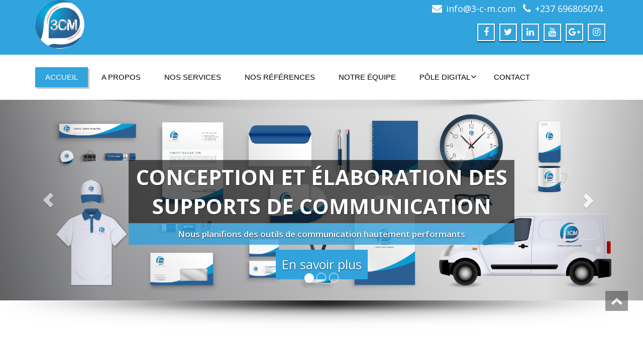

--- FILE ---
content_type: text/html; charset=UTF-8
request_url: http://3-c-m.com/?wpr_templates=user-archive-digital-marketing-agency-v1-blog
body_size: 11215
content:
<!DOCTYPE html>
<!--[if lt IE 7]>
    <html class="no-js lt-ie9 lt-ie8 lt-ie7"> <![endif]-->
    <!--[if IE 7]>
    <html class="no-js lt-ie9 lt-ie8"> <![endif]-->
    <!--[if IE 8]>
    <html class="no-js lt-ie9"> <![endif]-->
    <!--[if gt IE 8]><!-->
<html lang="fr-FR"><!--<![endif]-->
<head>
	<meta http-equiv="X-UA-Compatible" content="IE=edge">
    <meta name="viewport" content="width=device-width, initial-scale=1.0">  
    <meta charset="UTF-8" />	
			<link rel="shortcut icon" href="http://3-c-m.com/wp-content/uploads/2019/08/IMG-20190829-WA0000.jpg" /> 
		<link rel="stylesheet" href="http://3-c-m.com/wp-content/themes/enigma/style.css" type="text/css" media="screen" />
	<title>3-c-m.com</title>
<meta name='robots' content='max-image-preview:large' />
	<style>img:is([sizes="auto" i], [sizes^="auto," i]) { contain-intrinsic-size: 3000px 1500px }</style>
	<link rel='dns-prefetch' href='//fonts.googleapis.com' />
<link rel="alternate" type="application/rss+xml" title="3-c-m.com &raquo; Flux" href="http://3-c-m.com/feed/" />
<link rel="alternate" type="application/rss+xml" title="3-c-m.com &raquo; Flux des commentaires" href="http://3-c-m.com/comments/feed/" />
<script type="text/javascript">
/* <![CDATA[ */
window._wpemojiSettings = {"baseUrl":"https:\/\/s.w.org\/images\/core\/emoji\/16.0.1\/72x72\/","ext":".png","svgUrl":"https:\/\/s.w.org\/images\/core\/emoji\/16.0.1\/svg\/","svgExt":".svg","source":{"concatemoji":"http:\/\/3-c-m.com\/wp-includes\/js\/wp-emoji-release.min.js?ver=6.8.3"}};
/*! This file is auto-generated */
!function(s,n){var o,i,e;function c(e){try{var t={supportTests:e,timestamp:(new Date).valueOf()};sessionStorage.setItem(o,JSON.stringify(t))}catch(e){}}function p(e,t,n){e.clearRect(0,0,e.canvas.width,e.canvas.height),e.fillText(t,0,0);var t=new Uint32Array(e.getImageData(0,0,e.canvas.width,e.canvas.height).data),a=(e.clearRect(0,0,e.canvas.width,e.canvas.height),e.fillText(n,0,0),new Uint32Array(e.getImageData(0,0,e.canvas.width,e.canvas.height).data));return t.every(function(e,t){return e===a[t]})}function u(e,t){e.clearRect(0,0,e.canvas.width,e.canvas.height),e.fillText(t,0,0);for(var n=e.getImageData(16,16,1,1),a=0;a<n.data.length;a++)if(0!==n.data[a])return!1;return!0}function f(e,t,n,a){switch(t){case"flag":return n(e,"\ud83c\udff3\ufe0f\u200d\u26a7\ufe0f","\ud83c\udff3\ufe0f\u200b\u26a7\ufe0f")?!1:!n(e,"\ud83c\udde8\ud83c\uddf6","\ud83c\udde8\u200b\ud83c\uddf6")&&!n(e,"\ud83c\udff4\udb40\udc67\udb40\udc62\udb40\udc65\udb40\udc6e\udb40\udc67\udb40\udc7f","\ud83c\udff4\u200b\udb40\udc67\u200b\udb40\udc62\u200b\udb40\udc65\u200b\udb40\udc6e\u200b\udb40\udc67\u200b\udb40\udc7f");case"emoji":return!a(e,"\ud83e\udedf")}return!1}function g(e,t,n,a){var r="undefined"!=typeof WorkerGlobalScope&&self instanceof WorkerGlobalScope?new OffscreenCanvas(300,150):s.createElement("canvas"),o=r.getContext("2d",{willReadFrequently:!0}),i=(o.textBaseline="top",o.font="600 32px Arial",{});return e.forEach(function(e){i[e]=t(o,e,n,a)}),i}function t(e){var t=s.createElement("script");t.src=e,t.defer=!0,s.head.appendChild(t)}"undefined"!=typeof Promise&&(o="wpEmojiSettingsSupports",i=["flag","emoji"],n.supports={everything:!0,everythingExceptFlag:!0},e=new Promise(function(e){s.addEventListener("DOMContentLoaded",e,{once:!0})}),new Promise(function(t){var n=function(){try{var e=JSON.parse(sessionStorage.getItem(o));if("object"==typeof e&&"number"==typeof e.timestamp&&(new Date).valueOf()<e.timestamp+604800&&"object"==typeof e.supportTests)return e.supportTests}catch(e){}return null}();if(!n){if("undefined"!=typeof Worker&&"undefined"!=typeof OffscreenCanvas&&"undefined"!=typeof URL&&URL.createObjectURL&&"undefined"!=typeof Blob)try{var e="postMessage("+g.toString()+"("+[JSON.stringify(i),f.toString(),p.toString(),u.toString()].join(",")+"));",a=new Blob([e],{type:"text/javascript"}),r=new Worker(URL.createObjectURL(a),{name:"wpTestEmojiSupports"});return void(r.onmessage=function(e){c(n=e.data),r.terminate(),t(n)})}catch(e){}c(n=g(i,f,p,u))}t(n)}).then(function(e){for(var t in e)n.supports[t]=e[t],n.supports.everything=n.supports.everything&&n.supports[t],"flag"!==t&&(n.supports.everythingExceptFlag=n.supports.everythingExceptFlag&&n.supports[t]);n.supports.everythingExceptFlag=n.supports.everythingExceptFlag&&!n.supports.flag,n.DOMReady=!1,n.readyCallback=function(){n.DOMReady=!0}}).then(function(){return e}).then(function(){var e;n.supports.everything||(n.readyCallback(),(e=n.source||{}).concatemoji?t(e.concatemoji):e.wpemoji&&e.twemoji&&(t(e.twemoji),t(e.wpemoji)))}))}((window,document),window._wpemojiSettings);
/* ]]> */
</script>
<style id='wp-emoji-styles-inline-css' type='text/css'>

	img.wp-smiley, img.emoji {
		display: inline !important;
		border: none !important;
		box-shadow: none !important;
		height: 1em !important;
		width: 1em !important;
		margin: 0 0.07em !important;
		vertical-align: -0.1em !important;
		background: none !important;
		padding: 0 !important;
	}
</style>
<style id='classic-theme-styles-inline-css' type='text/css'>
/*! This file is auto-generated */
.wp-block-button__link{color:#fff;background-color:#32373c;border-radius:9999px;box-shadow:none;text-decoration:none;padding:calc(.667em + 2px) calc(1.333em + 2px);font-size:1.125em}.wp-block-file__button{background:#32373c;color:#fff;text-decoration:none}
</style>
<style id='global-styles-inline-css' type='text/css'>
:root{--wp--preset--aspect-ratio--square: 1;--wp--preset--aspect-ratio--4-3: 4/3;--wp--preset--aspect-ratio--3-4: 3/4;--wp--preset--aspect-ratio--3-2: 3/2;--wp--preset--aspect-ratio--2-3: 2/3;--wp--preset--aspect-ratio--16-9: 16/9;--wp--preset--aspect-ratio--9-16: 9/16;--wp--preset--color--black: #000000;--wp--preset--color--cyan-bluish-gray: #abb8c3;--wp--preset--color--white: #ffffff;--wp--preset--color--pale-pink: #f78da7;--wp--preset--color--vivid-red: #cf2e2e;--wp--preset--color--luminous-vivid-orange: #ff6900;--wp--preset--color--luminous-vivid-amber: #fcb900;--wp--preset--color--light-green-cyan: #7bdcb5;--wp--preset--color--vivid-green-cyan: #00d084;--wp--preset--color--pale-cyan-blue: #8ed1fc;--wp--preset--color--vivid-cyan-blue: #0693e3;--wp--preset--color--vivid-purple: #9b51e0;--wp--preset--gradient--vivid-cyan-blue-to-vivid-purple: linear-gradient(135deg,rgba(6,147,227,1) 0%,rgb(155,81,224) 100%);--wp--preset--gradient--light-green-cyan-to-vivid-green-cyan: linear-gradient(135deg,rgb(122,220,180) 0%,rgb(0,208,130) 100%);--wp--preset--gradient--luminous-vivid-amber-to-luminous-vivid-orange: linear-gradient(135deg,rgba(252,185,0,1) 0%,rgba(255,105,0,1) 100%);--wp--preset--gradient--luminous-vivid-orange-to-vivid-red: linear-gradient(135deg,rgba(255,105,0,1) 0%,rgb(207,46,46) 100%);--wp--preset--gradient--very-light-gray-to-cyan-bluish-gray: linear-gradient(135deg,rgb(238,238,238) 0%,rgb(169,184,195) 100%);--wp--preset--gradient--cool-to-warm-spectrum: linear-gradient(135deg,rgb(74,234,220) 0%,rgb(151,120,209) 20%,rgb(207,42,186) 40%,rgb(238,44,130) 60%,rgb(251,105,98) 80%,rgb(254,248,76) 100%);--wp--preset--gradient--blush-light-purple: linear-gradient(135deg,rgb(255,206,236) 0%,rgb(152,150,240) 100%);--wp--preset--gradient--blush-bordeaux: linear-gradient(135deg,rgb(254,205,165) 0%,rgb(254,45,45) 50%,rgb(107,0,62) 100%);--wp--preset--gradient--luminous-dusk: linear-gradient(135deg,rgb(255,203,112) 0%,rgb(199,81,192) 50%,rgb(65,88,208) 100%);--wp--preset--gradient--pale-ocean: linear-gradient(135deg,rgb(255,245,203) 0%,rgb(182,227,212) 50%,rgb(51,167,181) 100%);--wp--preset--gradient--electric-grass: linear-gradient(135deg,rgb(202,248,128) 0%,rgb(113,206,126) 100%);--wp--preset--gradient--midnight: linear-gradient(135deg,rgb(2,3,129) 0%,rgb(40,116,252) 100%);--wp--preset--font-size--small: 13px;--wp--preset--font-size--medium: 20px;--wp--preset--font-size--large: 36px;--wp--preset--font-size--x-large: 42px;--wp--preset--spacing--20: 0.44rem;--wp--preset--spacing--30: 0.67rem;--wp--preset--spacing--40: 1rem;--wp--preset--spacing--50: 1.5rem;--wp--preset--spacing--60: 2.25rem;--wp--preset--spacing--70: 3.38rem;--wp--preset--spacing--80: 5.06rem;--wp--preset--shadow--natural: 6px 6px 9px rgba(0, 0, 0, 0.2);--wp--preset--shadow--deep: 12px 12px 50px rgba(0, 0, 0, 0.4);--wp--preset--shadow--sharp: 6px 6px 0px rgba(0, 0, 0, 0.2);--wp--preset--shadow--outlined: 6px 6px 0px -3px rgba(255, 255, 255, 1), 6px 6px rgba(0, 0, 0, 1);--wp--preset--shadow--crisp: 6px 6px 0px rgba(0, 0, 0, 1);}:where(.is-layout-flex){gap: 0.5em;}:where(.is-layout-grid){gap: 0.5em;}body .is-layout-flex{display: flex;}.is-layout-flex{flex-wrap: wrap;align-items: center;}.is-layout-flex > :is(*, div){margin: 0;}body .is-layout-grid{display: grid;}.is-layout-grid > :is(*, div){margin: 0;}:where(.wp-block-columns.is-layout-flex){gap: 2em;}:where(.wp-block-columns.is-layout-grid){gap: 2em;}:where(.wp-block-post-template.is-layout-flex){gap: 1.25em;}:where(.wp-block-post-template.is-layout-grid){gap: 1.25em;}.has-black-color{color: var(--wp--preset--color--black) !important;}.has-cyan-bluish-gray-color{color: var(--wp--preset--color--cyan-bluish-gray) !important;}.has-white-color{color: var(--wp--preset--color--white) !important;}.has-pale-pink-color{color: var(--wp--preset--color--pale-pink) !important;}.has-vivid-red-color{color: var(--wp--preset--color--vivid-red) !important;}.has-luminous-vivid-orange-color{color: var(--wp--preset--color--luminous-vivid-orange) !important;}.has-luminous-vivid-amber-color{color: var(--wp--preset--color--luminous-vivid-amber) !important;}.has-light-green-cyan-color{color: var(--wp--preset--color--light-green-cyan) !important;}.has-vivid-green-cyan-color{color: var(--wp--preset--color--vivid-green-cyan) !important;}.has-pale-cyan-blue-color{color: var(--wp--preset--color--pale-cyan-blue) !important;}.has-vivid-cyan-blue-color{color: var(--wp--preset--color--vivid-cyan-blue) !important;}.has-vivid-purple-color{color: var(--wp--preset--color--vivid-purple) !important;}.has-black-background-color{background-color: var(--wp--preset--color--black) !important;}.has-cyan-bluish-gray-background-color{background-color: var(--wp--preset--color--cyan-bluish-gray) !important;}.has-white-background-color{background-color: var(--wp--preset--color--white) !important;}.has-pale-pink-background-color{background-color: var(--wp--preset--color--pale-pink) !important;}.has-vivid-red-background-color{background-color: var(--wp--preset--color--vivid-red) !important;}.has-luminous-vivid-orange-background-color{background-color: var(--wp--preset--color--luminous-vivid-orange) !important;}.has-luminous-vivid-amber-background-color{background-color: var(--wp--preset--color--luminous-vivid-amber) !important;}.has-light-green-cyan-background-color{background-color: var(--wp--preset--color--light-green-cyan) !important;}.has-vivid-green-cyan-background-color{background-color: var(--wp--preset--color--vivid-green-cyan) !important;}.has-pale-cyan-blue-background-color{background-color: var(--wp--preset--color--pale-cyan-blue) !important;}.has-vivid-cyan-blue-background-color{background-color: var(--wp--preset--color--vivid-cyan-blue) !important;}.has-vivid-purple-background-color{background-color: var(--wp--preset--color--vivid-purple) !important;}.has-black-border-color{border-color: var(--wp--preset--color--black) !important;}.has-cyan-bluish-gray-border-color{border-color: var(--wp--preset--color--cyan-bluish-gray) !important;}.has-white-border-color{border-color: var(--wp--preset--color--white) !important;}.has-pale-pink-border-color{border-color: var(--wp--preset--color--pale-pink) !important;}.has-vivid-red-border-color{border-color: var(--wp--preset--color--vivid-red) !important;}.has-luminous-vivid-orange-border-color{border-color: var(--wp--preset--color--luminous-vivid-orange) !important;}.has-luminous-vivid-amber-border-color{border-color: var(--wp--preset--color--luminous-vivid-amber) !important;}.has-light-green-cyan-border-color{border-color: var(--wp--preset--color--light-green-cyan) !important;}.has-vivid-green-cyan-border-color{border-color: var(--wp--preset--color--vivid-green-cyan) !important;}.has-pale-cyan-blue-border-color{border-color: var(--wp--preset--color--pale-cyan-blue) !important;}.has-vivid-cyan-blue-border-color{border-color: var(--wp--preset--color--vivid-cyan-blue) !important;}.has-vivid-purple-border-color{border-color: var(--wp--preset--color--vivid-purple) !important;}.has-vivid-cyan-blue-to-vivid-purple-gradient-background{background: var(--wp--preset--gradient--vivid-cyan-blue-to-vivid-purple) !important;}.has-light-green-cyan-to-vivid-green-cyan-gradient-background{background: var(--wp--preset--gradient--light-green-cyan-to-vivid-green-cyan) !important;}.has-luminous-vivid-amber-to-luminous-vivid-orange-gradient-background{background: var(--wp--preset--gradient--luminous-vivid-amber-to-luminous-vivid-orange) !important;}.has-luminous-vivid-orange-to-vivid-red-gradient-background{background: var(--wp--preset--gradient--luminous-vivid-orange-to-vivid-red) !important;}.has-very-light-gray-to-cyan-bluish-gray-gradient-background{background: var(--wp--preset--gradient--very-light-gray-to-cyan-bluish-gray) !important;}.has-cool-to-warm-spectrum-gradient-background{background: var(--wp--preset--gradient--cool-to-warm-spectrum) !important;}.has-blush-light-purple-gradient-background{background: var(--wp--preset--gradient--blush-light-purple) !important;}.has-blush-bordeaux-gradient-background{background: var(--wp--preset--gradient--blush-bordeaux) !important;}.has-luminous-dusk-gradient-background{background: var(--wp--preset--gradient--luminous-dusk) !important;}.has-pale-ocean-gradient-background{background: var(--wp--preset--gradient--pale-ocean) !important;}.has-electric-grass-gradient-background{background: var(--wp--preset--gradient--electric-grass) !important;}.has-midnight-gradient-background{background: var(--wp--preset--gradient--midnight) !important;}.has-small-font-size{font-size: var(--wp--preset--font-size--small) !important;}.has-medium-font-size{font-size: var(--wp--preset--font-size--medium) !important;}.has-large-font-size{font-size: var(--wp--preset--font-size--large) !important;}.has-x-large-font-size{font-size: var(--wp--preset--font-size--x-large) !important;}
:where(.wp-block-post-template.is-layout-flex){gap: 1.25em;}:where(.wp-block-post-template.is-layout-grid){gap: 1.25em;}
:where(.wp-block-columns.is-layout-flex){gap: 2em;}:where(.wp-block-columns.is-layout-grid){gap: 2em;}
:root :where(.wp-block-pullquote){font-size: 1.5em;line-height: 1.6;}
</style>
<link rel='stylesheet' id='contact-form-7-css' href='http://3-c-m.com/wp-content/plugins/contact-form-7/includes/css/styles.css?ver=6.1' type='text/css' media='all' />
<link rel='stylesheet' id='bootstrap-css' href='http://3-c-m.com/wp-content/themes/enigma/css/bootstrap.css?ver=6.8.3' type='text/css' media='all' />
<link rel='stylesheet' id='default-css' href='http://3-c-m.com/wp-content/themes/enigma/css/default.css?ver=6.8.3' type='text/css' media='all' />
<link rel='stylesheet' id='enigma-theme-css' href='http://3-c-m.com/wp-content/themes/enigma/css/enigma-theme.css?ver=6.8.3' type='text/css' media='all' />
<link rel='stylesheet' id='media-responsive-css' href='http://3-c-m.com/wp-content/themes/enigma/css/media-responsive.css?ver=6.8.3' type='text/css' media='all' />
<link rel='stylesheet' id='animations-css' href='http://3-c-m.com/wp-content/themes/enigma/css/animations.css?ver=6.8.3' type='text/css' media='all' />
<link rel='stylesheet' id='theme-animtae-css' href='http://3-c-m.com/wp-content/themes/enigma/css/theme-animtae.css?ver=6.8.3' type='text/css' media='all' />
<link rel='stylesheet' id='font-awesome-css' href='http://3-c-m.com/wp-content/plugins/elementor/assets/lib/font-awesome/css/font-awesome.min.css?ver=4.7.0' type='text/css' media='all' />
<link rel='stylesheet' id='OpenSansRegular-css' href='//fonts.googleapis.com/css?family=Open+Sans&#038;ver=6.8.3' type='text/css' media='all' />
<link rel='stylesheet' id='OpenSansBold-css' href='//fonts.googleapis.com/css?family=Open+Sans%3A700&#038;ver=6.8.3' type='text/css' media='all' />
<link rel='stylesheet' id='OpenSansSemiBold-css' href='//fonts.googleapis.com/css?family=Open+Sans%3A600&#038;ver=6.8.3' type='text/css' media='all' />
<link rel='stylesheet' id='RobotoRegular-css' href='//fonts.googleapis.com/css?family=Roboto&#038;ver=6.8.3' type='text/css' media='all' />
<link rel='stylesheet' id='RobotoBold-css' href='//fonts.googleapis.com/css?family=Roboto%3A700&#038;ver=6.8.3' type='text/css' media='all' />
<link rel='stylesheet' id='RalewaySemiBold-css' href='//fonts.googleapis.com/css?family=Raleway%3A600&#038;ver=6.8.3' type='text/css' media='all' />
<link rel='stylesheet' id='Courgette-css' href='//fonts.googleapis.com/css?family=Courgette&#038;ver=6.8.3' type='text/css' media='all' />
<link rel='stylesheet' id='photobox-css' href='http://3-c-m.com/wp-content/themes/enigma/css/photobox.css?ver=6.8.3' type='text/css' media='all' />
<link rel='stylesheet' id='tablepress-default-css' href='http://3-c-m.com/wp-content/plugins/tablepress/css/build/default.css?ver=3.1.3' type='text/css' media='all' />
<link rel='stylesheet' id='elementor-icons-css' href='http://3-c-m.com/wp-content/plugins/elementor/assets/lib/eicons/css/elementor-icons.min.css?ver=5.43.0' type='text/css' media='all' />
<link rel='stylesheet' id='elementor-frontend-css' href='http://3-c-m.com/wp-content/plugins/elementor/assets/css/frontend.min.css?ver=3.30.2' type='text/css' media='all' />
<link rel='stylesheet' id='elementor-post-899-css' href='http://3-c-m.com/wp-content/uploads/elementor/css/post-899.css?ver=1763324490' type='text/css' media='all' />
<link rel='stylesheet' id='elementor-gf-local-roboto-css' href='http://3-c-m.com/wp-content/uploads/elementor/google-fonts/css/roboto.css?ver=1763324513' type='text/css' media='all' />
<link rel='stylesheet' id='elementor-gf-local-robotoslab-css' href='http://3-c-m.com/wp-content/uploads/elementor/google-fonts/css/robotoslab.css?ver=1763324521' type='text/css' media='all' />
<script type="text/javascript">
            window._nslDOMReady = function (callback) {
                if ( document.readyState === "complete" || document.readyState === "interactive" ) {
                    callback();
                } else {
                    document.addEventListener( "DOMContentLoaded", callback );
                }
            };
            </script><script type="text/javascript" src="http://3-c-m.com/wp-includes/js/jquery/jquery.min.js?ver=3.7.1" id="jquery-core-js"></script>
<script type="text/javascript" src="http://3-c-m.com/wp-includes/js/jquery/jquery-migrate.min.js?ver=3.4.1" id="jquery-migrate-js"></script>
<script type="text/javascript" src="http://3-c-m.com/wp-content/themes/enigma/js/menu.js?ver=6.8.3" id="menu-js"></script>
<script type="text/javascript" src="http://3-c-m.com/wp-content/themes/enigma/js/bootstrap.js?ver=6.8.3" id="bootstrap-js-js"></script>
<script type="text/javascript" src="http://3-c-m.com/wp-content/themes/enigma/js/enigma_theme_script.js?ver=6.8.3" id="enigma-theme-script-js"></script>
<script type="text/javascript" src="http://3-c-m.com/wp-content/themes/enigma/js/carouFredSel-6.2.1/jquery.carouFredSel-6.2.1.js?ver=6.8.3" id="jquery.carouFredSel-js"></script>
<script type="text/javascript" src="http://3-c-m.com/wp-content/themes/enigma/js/carouFredSel-6.2.1/caroufredsel-element.js?ver=6.8.3" id="carouFredSel-element-js"></script>
<script type="text/javascript" src="http://3-c-m.com/wp-content/themes/enigma/js/jquery.photobox.js?ver=6.8.3" id="photobox-js-js"></script>
<link rel="https://api.w.org/" href="http://3-c-m.com/wp-json/" /><link rel="alternate" title="JSON" type="application/json" href="http://3-c-m.com/wp-json/wp/v2/pages/529" /><link rel="EditURI" type="application/rsd+xml" title="RSD" href="http://3-c-m.com/xmlrpc.php?rsd" />
<meta name="generator" content="WordPress 6.8.3" />
<link rel="canonical" href="http://3-c-m.com/" />
<link rel='shortlink' href='http://3-c-m.com/' />
<link rel="alternate" title="oEmbed (JSON)" type="application/json+oembed" href="http://3-c-m.com/wp-json/oembed/1.0/embed?url=http%3A%2F%2F3-c-m.com%2F" />
<link rel="alternate" title="oEmbed (XML)" type="text/xml+oembed" href="http://3-c-m.com/wp-json/oembed/1.0/embed?url=http%3A%2F%2F3-c-m.com%2F&#038;format=xml" />
<link rel="apple-touch-icon" sizes="180x180" href="/wp-content/uploads/fbrfg/apple-touch-icon.png">
<link rel="icon" type="image/png" sizes="32x32" href="/wp-content/uploads/fbrfg/favicon-32x32.png">
<link rel="icon" type="image/png" sizes="16x16" href="/wp-content/uploads/fbrfg/favicon-16x16.png">
<link rel="manifest" href="/wp-content/uploads/fbrfg/site.webmanifest">
<link rel="mask-icon" href="/wp-content/uploads/fbrfg/safari-pinned-tab.svg" color="#5bbad5">
<link rel="shortcut icon" href="/wp-content/uploads/fbrfg/favicon.ico">
<meta name="msapplication-TileColor" content="#da532c">
<meta name="msapplication-config" content="/wp-content/uploads/fbrfg/browserconfig.xml">
<meta name="theme-color" content="#ffffff"><meta name="generator" content="Elementor 3.30.2; features: additional_custom_breakpoints; settings: css_print_method-external, google_font-enabled, font_display-swap">
			<style>
				.e-con.e-parent:nth-of-type(n+4):not(.e-lazyloaded):not(.e-no-lazyload),
				.e-con.e-parent:nth-of-type(n+4):not(.e-lazyloaded):not(.e-no-lazyload) * {
					background-image: none !important;
				}
				@media screen and (max-height: 1024px) {
					.e-con.e-parent:nth-of-type(n+3):not(.e-lazyloaded):not(.e-no-lazyload),
					.e-con.e-parent:nth-of-type(n+3):not(.e-lazyloaded):not(.e-no-lazyload) * {
						background-image: none !important;
					}
				}
				@media screen and (max-height: 640px) {
					.e-con.e-parent:nth-of-type(n+2):not(.e-lazyloaded):not(.e-no-lazyload),
					.e-con.e-parent:nth-of-type(n+2):not(.e-lazyloaded):not(.e-no-lazyload) * {
						background-image: none !important;
					}
				}
			</style>
			<link rel="icon" href="http://3-c-m.com/wp-content/uploads/2019/08/cropped-IMG-20190829-WA0000-32x32.jpg" sizes="32x32" />
<link rel="icon" href="http://3-c-m.com/wp-content/uploads/2019/08/cropped-IMG-20190829-WA0000-192x192.jpg" sizes="192x192" />
<link rel="apple-touch-icon" href="http://3-c-m.com/wp-content/uploads/2019/08/cropped-IMG-20190829-WA0000-180x180.jpg" />
<meta name="msapplication-TileImage" content="http://3-c-m.com/wp-content/uploads/2019/08/cropped-IMG-20190829-WA0000-270x270.jpg" />
</head>
<body class="home wp-singular page-template-default page page-id-529 wp-theme-enigma elementor-default elementor-kit-899 elementor-page elementor-page-529">
<div>
	<!-- Header Section -->
	<div class="header_section" >
		<div class="container" >
			<!-- Logo & Contact Info -->
			<div class="row ">
				<div class="col-md-6 col-sm-12 wl_rtl" >					
					<div claSS="logo">						
					<a href="http://3-c-m.com/" title="3-c-m.com" rel="home">
											<img class="img-responsive" src="http://3-c-m.com/wp-content/uploads/2021/06/logo.png" style="height:97px; width:98px;" />
											</a>
					<p></p>
					</div>
				</div>
								<div class="col-md-6 col-sm-12">
								<ul class="head-contact-info">
						<li><i class="fa fa-envelope"></i><a href="mailto:info@3-c-m.com">info@3-c-m.com</a></li>						<li><i class="fa fa-phone"></i><a href="tel:+237 696805074">+237 696805074</a></li>				</ul>
									<ul class="social">
										   <li class="facebook" data-toggle="tooltip" data-placement="bottom" title="Facebook"><a  href="#"><i class="fa fa-facebook"></i></a></li>
										<li class="twitter" data-toggle="tooltip" data-placement="bottom" title="Twiiter"><a href="#"><i class="fa fa-twitter"></i></a></li>
										
					<li class="linkedin" data-toggle="tooltip" data-placement="bottom" title="Linkedin"><a href="#"><i class="fa fa-linkedin"></i></a></li>
										<li class="youtube" data-toggle="tooltip" data-placement="bottom" title="Youtube"><a href="#"><i class="fa fa-youtube"></i></a></li>
	                					<li class="twitter" data-toggle="tooltip" data-placement="bottom" title="gplus"><a href="#"><i class="fa fa-google-plus"></i></a></li>
	                					<li class="facebook" data-toggle="tooltip" data-placement="bottom" title="instagram"><a href="#"><i class="fa fa-instagram"></i></a></li>
	                					</ul>	
				</div>
							</div>
			<!-- /Logo & Contact Info -->
		</div>	
	</div>	
	<!-- /Header Section -->
	<!-- Navigation  menus -->
	<div class="navigation_menu "  data-spy="affix" data-offset-top="95" id="enigma_nav_top">
		<span id="header_shadow"></span>
		<div class="container navbar-container" >
			<nav class="navbar navbar-default " role="navigation">
				<div class="navbar-header">
					<button type="button" class="navbar-toggle" data-toggle="collapse" data-target="#menu">
					 
					  <span class="sr-only">Toggle navigation</span>
					  <span class="icon-bar"></span>
					  <span class="icon-bar"></span>
					  <span class="icon-bar"></span>
					</button>
				</div>
				<div id="menu" class="collapse navbar-collapse ">	
				<div class="menu-secondary-container"><ul id="menu-secondary" class="nav navbar-nav"><li id="menu-item-544" class="menu-item menu-item-type-post_type menu-item-object-page menu-item-home current-menu-item page_item page-item-529 current_page_item menu-item-544 active"><a href="http://3-c-m.com/">Accueil</a></li>
<li id="menu-item-656" class="menu-item menu-item-type-post_type menu-item-object-page menu-item-656"><a href="http://3-c-m.com/a-propos/">A propos</a></li>
<li id="menu-item-657" class="menu-item menu-item-type-post_type menu-item-object-page menu-item-657"><a href="http://3-c-m.com/nos-services/">Nos services</a></li>
<li id="menu-item-653" class="menu-item menu-item-type-post_type menu-item-object-page menu-item-653"><a href="http://3-c-m.com/nos-references/">Nos références</a></li>
<li id="menu-item-502" class="menu-item menu-item-type-post_type menu-item-object-page menu-item-502"><a href="http://3-c-m.com/notre-equipe-2/">Notre équipe</a></li>
<li id="menu-item-744" class="menu-item menu-item-type-post_type menu-item-object-page menu-item-has-children menu-item-744 dropdown"><a href="http://3-c-m.com/pole-digital/">Pôle digital<i class="fa fa-angle-down"></i></a>
<ul class="dropdown-menu">
	<li id="menu-item-703" class="menu-item menu-item-type-post_type menu-item-object-page menu-item-703"><a href="http://3-c-m.com/pole-digital/design-thinking/">Design Thinking</a></li>
	<li id="menu-item-748" class="menu-item menu-item-type-post_type menu-item-object-page menu-item-748"><a href="http://3-c-m.com/pole-digital/emphatic-design/">Design  « emphatique » des espaces professionnels</a></li>
	<li id="menu-item-775" class="menu-item menu-item-type-post_type menu-item-object-page menu-item-775"><a href="http://3-c-m.com/pole-digital/expert-design/">Design de « l’expérience » des espaces professionnels</a></li>
</ul>
</li>
<li id="menu-item-493" class="menu-item menu-item-type-post_type menu-item-object-page menu-item-493"><a href="http://3-c-m.com/contact/">Contact</a></li>
</ul></div>				
				</div>	
			</nav>
		</div>
	</div><!-- Carousel
    ================================================== -->
    <div id="myCarousel" class="carousel slide" data-ride="carousel">
      <!-- Indicators -->
      <ol class="carousel-indicators">
        <li data-target="#myCarousel" data-slide-to="0" class="active"></li>
        <li data-target="#myCarousel" data-slide-to="1"></li>        
        <li data-target="#myCarousel" data-slide-to="2"></li>        
      </ol>
      <div class="carousel-inner">
	          <div class="item active">
			          <img src="http://3-c-m.com/wp-content/uploads/2021/06/Supports-de-Com_3CM-01.png" class="img-responsive" alt="Conception et élaboration des supports de communication">
          		  
		  <div class="container">
            <div class="carousel-caption">
						<div class="carousel-text">
            <h1 class="animated bounceInRight">Conception et élaboration des supports de communication</h1>			
						  <ul class="list-unstyled carousel-list">
			 <li class="animated bounceInLeft">Nous planifions des outils de communication hautement performants </li>
			 </ul>
			             <a class="enigma_blog_read_btn animated bounceInUp" href="#" role="button">En savoir plus</a>
			            </div>
						</div>
          </div>
        </div>		
        <div class="item">		
			          <img src="http://3-c-m.com/wp-content/uploads/2018/09/WEB5.jpg" class="img-responsive" alt="Nous donnons du caractère à vos interfaces web.">
                    <div class="container">
            <div class="carousel-caption">			
						<div class="carousel-text">
              <h1 class="animated bounceInRight">Nous donnons du caractère à vos interfaces web.</h1>
						 <ul class="list-unstyled carousel-list">
			 <li class="animated bounceInLeft">Une communication précise et concise...</li>
			 </ul>
			              <a class="enigma_blog_read_btn animated bounceInUp" href="#" role="button">En savoir plus</a>
			              </div>
						</div>
          </div>
        </div>
		<div class="item">		
			          <img src="http://3-c-m.com/wp-content/uploads/2021/06/stand-01.png" class="img-responsive" alt="Conception et déploiement de l&#039;identité visuelle">
                    <div class="container">
            <div class="carousel-caption">
						<div class="carousel-text">
              <h1 class="animated bounceInRight">Conception et déploiement de l&#039;identité visuelle</h1>
						 <ul class="list-unstyled carousel-list">
			 <li class="animated bounceInLeft">Exister c&#039;est marquer les esprits...</li>
			 </ul>
			             <a class="enigma_blog_read_btn animated bounceInUp" href="#" role="button">En savoir plus</a>
			              </div>
						</div>
          </div>
        </div>
		
      </div>
      <a class="left carousel-control" href="#myCarousel" data-slide="prev"><span class="glyphicon glyphicon-chevron-left"></span></a>
      <a class="right carousel-control" href="#myCarousel" data-slide="next"><span class="glyphicon glyphicon-chevron-right"></span></a>
	  <div class="enigma_slider_shadow"></div>
    </div><!-- /.carousel --><!-- service section -->
<div class="enigma_service">
<div class="container">
	<div class="row">
		<div class="col-sm-12">
			<div class="enigma_heading_title">
				<h3>Nos services</h3>		
			</div>
		</div>
	</div>
</div>	
<div class="container">
		<div class="row isotope" id="isotope-service-container">		
						<div class=" col-md-4 service">
				<div class="enigma_service_area appear-animation bounceIn appear-animation-visible">
					<div class="enigma_service_iocn pull-left"><i class="fa fa-comment"></i></div> 
					<div class="enigma_service_detail media-body">
						<h3><a href="#">Stratégie de communication</a></h3>						<p><p>Le monde change rapidement et les règles du marché évoluent sans cesse. Constamment, de nouveaux acteurs et de nouvelles tendances apparaissent.Si elles veulent survivre, les entreprises doivent s’adapter et même anticiper les transformations à venir. </p>
</p>					</div>
				</div>
			</div>
						<div class=" col-md-4 service">
				<div class="enigma_service_area appear-animation bounceIn appear-animation-visible">
					<div class="enigma_service_iocn pull-left"><i class="fa fa-glass"></i></div> 
					<div class="enigma_service_detail media-body">
						<h3><a href="#">Gestion d&#039;événements</a></h3>						<p><p>L’événementiel n’est jamais banal avec 3CM ! Créativité, imagination sans pareil ! Lancement d’un nouveau produit ? Organisation d’une conférence de presse? Gestion d’une assemblée annuelle? Tournoi de golf ? Evénement créé de toutes pièces ? Nommez-le, vous l’avez ! </p>
</p>					</div>
				</div>
			</div>
						<div class=" col-md-4 service">
				<div class="enigma_service_area appear-animation bounceIn appear-animation-visible">
					<div class="enigma_service_iocn pull-left"><i class="fa fa-pencil-square"></i></div> 
					<div class="enigma_service_detail media-body">
						<h3><a href="#">Relations publiques et Relations Presse</a></h3>						<p><p>Les relations publiques regroupent toutes les formes de communication stratégique. Elles visent à établir et maintenir une compréhension mutuelle entre les organisations et leurs publics, et ce, en cherchant à les sensibiliser et à les influencer.</p>
</p>					</div>
				</div>
			</div>
				
		</div>
	</div>
</div>	 
<!-- /Service section --><!-- portfolio section -->
<div class="enigma_project_section">
	<div class="container">
		<div class="row">
			<div class="col-sm-12">
				<div class="enigma_heading_title">
					<h3>Travaux récents</h3>		
				</div>
			</div>
		</div>
	</div>
	
<div class="container">
		<div class="row" >
			<div id="enigma_portfolio_section" class="enima_photo_gallery">
								<div class="col-lg-3 col-md-3 col-sm-6 pull-left scrollimation fade-right d1"> 
					<div class="img-wrapper">
											<div class="enigma_home_portfolio_showcase">
							<img class="enigma_img_responsive" alt="Accueil" src="http://3-c-m.com/wp-content/uploads/2020/09/WhatsApp-Image-2020-09-20-at-23.03.22.jpeg">
							<div class="enigma_home_portfolio_showcase_overlay">
								<div class="enigma_home_portfolio_showcase_overlay_inner ">
									<div class="enigma_home_portfolio_showcase_icons">
										<a title="Fond de scène" href="#"><i class="fa fa-link"></i></a>
										<a class="photobox_a" href="http://3-c-m.com/wp-content/uploads/2020/09/WhatsApp-Image-2020-09-20-at-23.03.22.jpeg"><i class="fa fa-search-plus"></i><img src="http://3-c-m.com/wp-content/uploads/2020/09/WhatsApp-Image-2020-09-20-at-23.03.22.jpeg" alt="Fond de scène" style="display:none !important;visibility:hidden"></a>
									</div>
								</div>
							</div>
						</div>
											
					<div class="enigma_home_portfolio_caption">
					<h3><a href="#">Fond de scène</a></h3>
					</div>
										</div>
					<div class="enigma_portfolio_shadow"></div>
				</div>
								<div class="col-lg-3 col-md-3 col-sm-6 pull-left scrollimation fade-right d1"> 
					<div class="img-wrapper">
											<div class="enigma_home_portfolio_showcase">
							<img class="enigma_img_responsive" alt="Accueil" src="http://3-c-m.com/wp-content/uploads/2020/09/WhatsApp-Image-2020-09-22-at-05.31.44.jpeg">
							<div class="enigma_home_portfolio_showcase_overlay">
								<div class="enigma_home_portfolio_showcase_overlay_inner ">
									<div class="enigma_home_portfolio_showcase_icons">
										<a title="Roll up" href="#"><i class="fa fa-link"></i></a>
										<a class="photobox_a" href="http://3-c-m.com/wp-content/uploads/2020/09/WhatsApp-Image-2020-09-22-at-05.31.44.jpeg"><i class="fa fa-search-plus"></i><img src="http://3-c-m.com/wp-content/uploads/2020/09/WhatsApp-Image-2020-09-22-at-05.31.44.jpeg" alt="Roll up" style="display:none !important;visibility:hidden"></a>
									</div>
								</div>
							</div>
						</div>
											
					<div class="enigma_home_portfolio_caption">
					<h3><a href="#">Roll up</a></h3>
					</div>
										</div>
					<div class="enigma_portfolio_shadow"></div>
				</div>
								<div class="col-lg-3 col-md-3 col-sm-6 pull-left scrollimation fade-right d1"> 
					<div class="img-wrapper">
											<div class="enigma_home_portfolio_showcase">
							<img class="enigma_img_responsive" alt="Accueil" src="http://3-c-m.com/wp-content/uploads/2020/09/Screenshot-24_09_2020-13_46_26.png">
							<div class="enigma_home_portfolio_showcase_overlay">
								<div class="enigma_home_portfolio_showcase_overlay_inner ">
									<div class="enigma_home_portfolio_showcase_icons">
										<a title="Plaquette événement" href="#"><i class="fa fa-link"></i></a>
										<a class="photobox_a" href="http://3-c-m.com/wp-content/uploads/2020/09/Screenshot-24_09_2020-13_46_26.png"><i class="fa fa-search-plus"></i><img src="http://3-c-m.com/wp-content/uploads/2020/09/Screenshot-24_09_2020-13_46_26.png" alt="Plaquette événement" style="display:none !important;visibility:hidden"></a>
									</div>
								</div>
							</div>
						</div>
											
					<div class="enigma_home_portfolio_caption">
					<h3><a href="#">Plaquette événement</a></h3>
					</div>
										</div>
					<div class="enigma_portfolio_shadow"></div>
				</div>
								<div class="col-lg-3 col-md-3 col-sm-6 pull-left scrollimation fade-right d1"> 
					<div class="img-wrapper">
											<div class="enigma_home_portfolio_showcase">
							<img class="enigma_img_responsive" alt="Accueil" src="http://3-c-m.com/wp-content/uploads/2020/09/Screenshot-14_07_2020-11_48_33.png">
							<div class="enigma_home_portfolio_showcase_overlay">
								<div class="enigma_home_portfolio_showcase_overlay_inner ">
									<div class="enigma_home_portfolio_showcase_icons">
										<a title="Développement d&#039;applications web" href="#"><i class="fa fa-link"></i></a>
										<a class="photobox_a" href="http://3-c-m.com/wp-content/uploads/2020/09/Screenshot-14_07_2020-11_48_33.png"><i class="fa fa-search-plus"></i><img src="http://3-c-m.com/wp-content/uploads/2020/09/Screenshot-14_07_2020-11_48_33.png" alt="Développement d&#039;applications web" style="display:none !important;visibility:hidden"></a>
									</div>
								</div>
							</div>
						</div>
											
					<div class="enigma_home_portfolio_caption">
					<h3><a href="#">Développement d&#039;applications web</a></h3>
					</div>
										</div>
					<div class="enigma_portfolio_shadow"></div>
				</div>
							</div>
			</div>
						
		</div>
	</div>
<!-- /portfolio section --><div class="enigma_blog_area ">
	<div class="container">
		<div class="row">
			<div class="col-sm-12">
				<div class="enigma_heading_title">
					<h3>Nos projets</h3>		
				</div>
			</div>
		</div>
	</div>
		<div class="container">	
	<div class="row" id="enigma_blog_section">
				<div class="col-md-4 col-sm-12 scrollimation scale-in d2 pull-left">
			<div class="enigma_blog_thumb_wrapper">
				<div class="enigma_blog_thumb_wrapper_showcase">					
					<img width="315" height="210" src="http://3-c-m.com/wp-content/uploads/2020/01/elegant-wedding-template-collection_23-2148369120.jpg" class="enigma_img_responsive wp-post-image" alt="" decoding="async" srcset="http://3-c-m.com/wp-content/uploads/2020/01/elegant-wedding-template-collection_23-2148369120.jpg 626w, http://3-c-m.com/wp-content/uploads/2020/01/elegant-wedding-template-collection_23-2148369120-600x400.jpg 600w" sizes="(max-width: 315px) 100vw, 315px" />					<div class="enigma_blog_thumb_wrapper_showcase_overlay">
						<div class="enigma_blog_thumb_wrapper_showcase_overlay_inner ">
							<div class="enigma_blog_thumb_wrapper_showcase_icons">
								<a title="Invitation" href="http://3-c-m.com/invitation/"><i class="fa fa-link"></i></a>
							</div>
						</div>
					</div>
				</div>
				<h2><a href="http://3-c-m.com/invitation/">Invitation</a></h2>
												<a href="http://3-c-m.com/invitation/" class="enigma_blog_read_btn"><i class="fa fa-plus-circle"></i>Read More</a>
				<div class="enigma_blog_thumb_footer">
					<ul class="enigma_blog_thumb_date">
						<li><i class="fa fa-user"></i><a href="http://3-c-m.com/author/admin/">admin</a></li>
						<li><i class="fa fa-clock-o"></i>
												10 janvier 2020												</li>
						<li><i class="fa fa-comments-o"></i><a href="http://3-c-m.com/invitation/#respond">0</a></li>
					</ul>
				</div>
			</div>
			</div>
						<div class="col-md-4 col-sm-12 scrollimation scale-in d2 pull-left">
			<div class="enigma_blog_thumb_wrapper">
				<div class="enigma_blog_thumb_wrapper_showcase">					
					<img width="210" height="210" src="http://3-c-m.com/wp-content/uploads/2020/01/sacs-papier-blancs-base-couleur.png" class="enigma_img_responsive wp-post-image" alt="" decoding="async" srcset="http://3-c-m.com/wp-content/uploads/2020/01/sacs-papier-blancs-base-couleur.png 458w, http://3-c-m.com/wp-content/uploads/2020/01/sacs-papier-blancs-base-couleur-280x280.png 280w, http://3-c-m.com/wp-content/uploads/2020/01/sacs-papier-blancs-base-couleur-400x400.png 400w, http://3-c-m.com/wp-content/uploads/2020/01/sacs-papier-blancs-base-couleur-150x150.png 150w" sizes="(max-width: 210px) 100vw, 210px" />					<div class="enigma_blog_thumb_wrapper_showcase_overlay">
						<div class="enigma_blog_thumb_wrapper_showcase_overlay_inner ">
							<div class="enigma_blog_thumb_wrapper_showcase_icons">
								<a title="Sac" href="http://3-c-m.com/sac/"><i class="fa fa-link"></i></a>
							</div>
						</div>
					</div>
				</div>
				<h2><a href="http://3-c-m.com/sac/">Sac</a></h2>
												<a href="http://3-c-m.com/sac/" class="enigma_blog_read_btn"><i class="fa fa-plus-circle"></i>Read More</a>
				<div class="enigma_blog_thumb_footer">
					<ul class="enigma_blog_thumb_date">
						<li><i class="fa fa-user"></i><a href="http://3-c-m.com/author/admin/">admin</a></li>
						<li><i class="fa fa-clock-o"></i>
												10 janvier 2020												</li>
						<li><i class="fa fa-comments-o"></i><a href="http://3-c-m.com/sac/#respond">0</a></li>
					</ul>
				</div>
			</div>
			</div>
						<div class="col-md-4 col-sm-12 scrollimation scale-in d2 pull-left">
			<div class="enigma_blog_thumb_wrapper">
				<div class="enigma_blog_thumb_wrapper_showcase">					
					<img width="294" height="210" src="http://3-c-m.com/wp-content/uploads/2020/01/3.DEPLIANT_ACCORDEON.png" class="enigma_img_responsive wp-post-image" alt="" decoding="async" srcset="http://3-c-m.com/wp-content/uploads/2020/01/3.DEPLIANT_ACCORDEON.png 800w, http://3-c-m.com/wp-content/uploads/2020/01/3.DEPLIANT_ACCORDEON-560x400.png 560w, http://3-c-m.com/wp-content/uploads/2020/01/3.DEPLIANT_ACCORDEON-768x548.png 768w" sizes="(max-width: 294px) 100vw, 294px" />					<div class="enigma_blog_thumb_wrapper_showcase_overlay">
						<div class="enigma_blog_thumb_wrapper_showcase_overlay_inner ">
							<div class="enigma_blog_thumb_wrapper_showcase_icons">
								<a title="Conception et production de dépliants" href="http://3-c-m.com/conception-et-production-de-depliants/"><i class="fa fa-link"></i></a>
							</div>
						</div>
					</div>
				</div>
				<h2><a href="http://3-c-m.com/conception-et-production-de-depliants/">Conception et production de dépliants</a></h2>
												<a href="http://3-c-m.com/conception-et-production-de-depliants/" class="enigma_blog_read_btn"><i class="fa fa-plus-circle"></i>Read More</a>
				<div class="enigma_blog_thumb_footer">
					<ul class="enigma_blog_thumb_date">
						<li><i class="fa fa-user"></i><a href="http://3-c-m.com/author/admin/">admin</a></li>
						<li><i class="fa fa-clock-o"></i>
												10 janvier 2020												</li>
						<li><i class="fa fa-comments-o"></i><a href="http://3-c-m.com/conception-et-production-de-depliants/#respond">0</a></li>
					</ul>
				</div>
			</div>
			</div>
						<div class="col-md-4 col-sm-12 scrollimation scale-in d2 pull-left">
			<div class="enigma_blog_thumb_wrapper">
				<div class="enigma_blog_thumb_wrapper_showcase">					
										<div class="enigma_blog_thumb_wrapper_showcase_overlay">
						<div class="enigma_blog_thumb_wrapper_showcase_overlay_inner ">
							<div class="enigma_blog_thumb_wrapper_showcase_icons">
								<a title="stratégie web" href="http://3-c-m.com/strategie-web/"><i class="fa fa-link"></i></a>
							</div>
						</div>
					</div>
				</div>
				<h2><a href="http://3-c-m.com/strategie-web/">stratégie web</a></h2>
												<a href="http://3-c-m.com/strategie-web/" class="enigma_blog_read_btn"><i class="fa fa-plus-circle"></i>Read More</a>
				<div class="enigma_blog_thumb_footer">
					<ul class="enigma_blog_thumb_date">
						<li><i class="fa fa-user"></i><a href="http://3-c-m.com/author/admin/">admin</a></li>
						<li><i class="fa fa-clock-o"></i>
												10 janvier 2020												</li>
						<li><i class="fa fa-comments-o"></i><a href="http://3-c-m.com/strategie-web/#respond">0</a></li>
					</ul>
				</div>
			</div>
			</div>
						<div class="col-md-4 col-sm-12 scrollimation scale-in d2 pull-left">
			<div class="enigma_blog_thumb_wrapper">
				<div class="enigma_blog_thumb_wrapper_showcase">					
										<div class="enigma_blog_thumb_wrapper_showcase_overlay">
						<div class="enigma_blog_thumb_wrapper_showcase_overlay_inner ">
							<div class="enigma_blog_thumb_wrapper_showcase_icons">
								<a title="conceptions et réalisations supports de communication" href="http://3-c-m.com/conceptions-et-realisations-supports-de-communication/"><i class="fa fa-link"></i></a>
							</div>
						</div>
					</div>
				</div>
				<h2><a href="http://3-c-m.com/conceptions-et-realisations-supports-de-communication/">conceptions et réalisations supports de communication</a></h2>
												<a href="http://3-c-m.com/conceptions-et-realisations-supports-de-communication/" class="enigma_blog_read_btn"><i class="fa fa-plus-circle"></i>Read More</a>
				<div class="enigma_blog_thumb_footer">
					<ul class="enigma_blog_thumb_date">
						<li><i class="fa fa-user"></i><a href="http://3-c-m.com/author/admin/">admin</a></li>
						<li><i class="fa fa-clock-o"></i>
												10 janvier 2020												</li>
						<li><i class="fa fa-comments-o"></i><a href="http://3-c-m.com/conceptions-et-realisations-supports-de-communication/#respond">0</a></li>
					</ul>
				</div>
			</div>
			</div>
						<div class="col-md-4 col-sm-12 scrollimation scale-in d2 pull-left">
			<div class="enigma_blog_thumb_wrapper">
				<div class="enigma_blog_thumb_wrapper_showcase">					
					<img width="315" height="210" src="http://3-c-m.com/wp-content/uploads/2020/01/blog_identite_visuelle_Established-NYC.jpg" class="enigma_img_responsive wp-post-image" alt="" decoding="async" srcset="http://3-c-m.com/wp-content/uploads/2020/01/blog_identite_visuelle_Established-NYC.jpg 766w, http://3-c-m.com/wp-content/uploads/2020/01/blog_identite_visuelle_Established-NYC-600x400.jpg 600w" sizes="(max-width: 315px) 100vw, 315px" />					<div class="enigma_blog_thumb_wrapper_showcase_overlay">
						<div class="enigma_blog_thumb_wrapper_showcase_overlay_inner ">
							<div class="enigma_blog_thumb_wrapper_showcase_icons">
								<a title="Identité visuelle" href="http://3-c-m.com/identite-visuelle/"><i class="fa fa-link"></i></a>
							</div>
						</div>
					</div>
				</div>
				<h2><a href="http://3-c-m.com/identite-visuelle/">Identité visuelle</a></h2>
												<a href="http://3-c-m.com/identite-visuelle/" class="enigma_blog_read_btn"><i class="fa fa-plus-circle"></i>Read More</a>
				<div class="enigma_blog_thumb_footer">
					<ul class="enigma_blog_thumb_date">
						<li><i class="fa fa-user"></i><a href="http://3-c-m.com/author/admin/">admin</a></li>
						<li><i class="fa fa-clock-o"></i>
												10 janvier 2020												</li>
						<li><i class="fa fa-comments-o"></i><a href="http://3-c-m.com/identite-visuelle/#respond">0</a></li>
					</ul>
				</div>
			</div>
			</div>
						<div class="col-md-4 col-sm-12 scrollimation scale-in d2 pull-left">
			<div class="enigma_blog_thumb_wrapper">
				<div class="enigma_blog_thumb_wrapper_showcase">					
					<img width="229" height="210" src="http://3-c-m.com/wp-content/uploads/2020/01/IDAGIR-commdigitale.png" class="enigma_img_responsive wp-post-image" alt="" decoding="async" srcset="http://3-c-m.com/wp-content/uploads/2020/01/IDAGIR-commdigitale.png 756w, http://3-c-m.com/wp-content/uploads/2020/01/IDAGIR-commdigitale-437x400.png 437w" sizes="(max-width: 229px) 100vw, 229px" />					<div class="enigma_blog_thumb_wrapper_showcase_overlay">
						<div class="enigma_blog_thumb_wrapper_showcase_overlay_inner ">
							<div class="enigma_blog_thumb_wrapper_showcase_icons">
								<a title="Campagne globale de communication" href="http://3-c-m.com/campagne-globale-de-communication/"><i class="fa fa-link"></i></a>
							</div>
						</div>
					</div>
				</div>
				<h2><a href="http://3-c-m.com/campagne-globale-de-communication/">Campagne globale de communication</a></h2>
												<a href="http://3-c-m.com/campagne-globale-de-communication/" class="enigma_blog_read_btn"><i class="fa fa-plus-circle"></i>Read More</a>
				<div class="enigma_blog_thumb_footer">
					<ul class="enigma_blog_thumb_date">
						<li><i class="fa fa-user"></i><a href="http://3-c-m.com/author/admin/">admin</a></li>
						<li><i class="fa fa-clock-o"></i>
												9 janvier 2020												</li>
						<li><i class="fa fa-comments-o"></i><a href="http://3-c-m.com/campagne-globale-de-communication/#respond">0</a></li>
					</ul>
				</div>
			</div>
			</div>
						<div class="col-md-4 col-sm-12 scrollimation scale-in d2 pull-left">
			<div class="enigma_blog_thumb_wrapper">
				<div class="enigma_blog_thumb_wrapper_showcase">					
										<div class="enigma_blog_thumb_wrapper_showcase_overlay">
						<div class="enigma_blog_thumb_wrapper_showcase_overlay_inner ">
							<div class="enigma_blog_thumb_wrapper_showcase_icons">
								<a title="Bonjour tout le monde&nbsp;!" href="http://3-c-m.com/bonjour-tout-le-monde/"><i class="fa fa-link"></i></a>
							</div>
						</div>
					</div>
				</div>
				<h2><a href="http://3-c-m.com/bonjour-tout-le-monde/">Bonjour tout le monde&nbsp;!</a></h2>
								<p>Bienvenue sur 3-C-M, nous vous souhaitons une bonne année 2020.</p>
				<a href="http://3-c-m.com/bonjour-tout-le-monde/" class="enigma_blog_read_btn"><i class="fa fa-plus-circle"></i>Read More</a>
				<div class="enigma_blog_thumb_footer">
					<ul class="enigma_blog_thumb_date">
						<li><i class="fa fa-user"></i><a href="http://3-c-m.com/author/admin/">admin</a></li>
						<li><i class="fa fa-clock-o"></i>
												10 mai 2016												</li>
						<li><i class="fa fa-comments-o"></i><a href="http://3-c-m.com/bonjour-tout-le-monde/#comments">1</a></li>
					</ul>
				</div>
			</div>
			</div>
					
	</div>
	<div class="enigma_carousel-navi">
				<div id="port-next" class="enigma_carousel-prev" ><i class="fa fa-arrow-left"></i></div>
				<div id="port-prev" class="enigma_carousel-next" ><i class="fa fa-arrow-right"></i></div>
	</div>
	</div>
</div><div class="enigma_callout_area">
	<div class="container">
		<div class="row">
					<div class="col-md-9">
			<p><i class="fa fa-thumbs-up"></i>Nous donnons vie à vos projets de communication. </p>
			</div>
									<div class="col-md-3">
			<a href="#" class="enigma_callout_btn">En savoir plus</a>
			</div>
					</div>
		
	</div>
	<div class="enigma_callout_shadow"></div>
</div><!-- enigma Callout Section -->
<!-- Footer Widget Secton -->
<div class="enigma_footer_widget_area">	
	<div class="container">
		<div class="row">
			<div class="col-md-3 col-sm-6 enigma_footer_widget_column"><div class="enigma_footer_widget_title">Pages<div class="enigma-footer-separator"></div></div>
			<ul>
				<li class="page_item page-item-424"><a href="http://3-c-m.com/a-propos/">A propos</a></li>
<li class="page_item page-item-529 current_page_item"><a href="http://3-c-m.com/" aria-current="page">Accueil</a></li>
<li class="page_item page-item-427"><a href="http://3-c-m.com/contact/">Contact</a></li>
<li class="page_item page-item-898"><a href="http://3-c-m.com/home/">Home</a></li>
<li class="page_item page-item-796"><a href="http://3-c-m.com/missolia/">Missolia</a></li>
<li class="page_item page-item-425"><a href="http://3-c-m.com/nos-references/">Nos références</a></li>
<li class="page_item page-item-421"><a href="http://3-c-m.com/nos-services/">Nos services</a></li>
<li class="page_item page-item-423"><a href="http://3-c-m.com/notre-equipe-2/">Notre équipe</a></li>
<li class="page_item page-item-740 page_item_has_children"><a href="http://3-c-m.com/pole-digital/">Pôle digital</a>
<ul class='children'>
	<li class="page_item page-item-746"><a href="http://3-c-m.com/pole-digital/emphatic-design/">Design  « emphatique » des espaces professionnels</a></li>
	<li class="page_item page-item-776"><a href="http://3-c-m.com/pole-digital/design-pluridisciplinaire/">Design « pluridisciplinaire » des espaces professionnels</a></li>
	<li class="page_item page-item-767"><a href="http://3-c-m.com/pole-digital/expert-design/">Design de « l’expérience » des espaces professionnels</a></li>
	<li class="page_item page-item-699"><a href="http://3-c-m.com/pole-digital/design-thinking/">Design Thinking</a></li>
</ul>
</li>
<li class="page_item page-item-419"><a href="http://3-c-m.com/pole-technologie/">Pôle Technologie</a></li>
			</ul>

			</div>		</div>		
	</div>	
</div>
<div class="enigma_footer_area">
		<div class="container">
			<div class="col-md-12">
			<p class="enigma_footer_copyright_info wl_rtl" >
			 © 2021|Powered by			<a target="_blank" rel="nofollow" href="http://3-c-m.com/">3CM-Technology</a></p>
						<div class="enigma_footer_social_div">
				<ul class="social">
										   <li class="facebook" data-toggle="tooltip" data-placement="top" title="Facebook"><a  href="#"><i class="fa fa-facebook"></i></a></li>
										<li class="twitter" data-toggle="tooltip" data-placement="top" title="Twitter"><a href="#"><i class="fa fa-twitter"></i></a></li>				
										<li class="linkedin" data-toggle="tooltip" data-placement="top" title="Linkedin"><a href="#"><i class="fa fa-linkedin"></i></a></li>
										<li class="youtube" data-toggle="tooltip" data-placement="top" title="Youtube"><a href="#"><i class="fa fa-youtube"></i></a></li>
	                					<li class="twitter" data-toggle="tooltip" data-placement="top" title="gplus"><a href="#"><i class="fa fa-google-plus"></i></a></li>
	                					<li class="facebook" data-toggle="tooltip" data-placement="top" title="instagram"><a href="#"><i class="fa fa-instagram"></i></a></li>
	                				</ul>
			</div>
						
			</div>		
		</div>		
</div>	
<!-- /Footer Widget Secton -->
</div>
<a href="#" title="Go Top" class="enigma_scrollup" style="display: inline;"><i class="fa fa-chevron-up"></i></a>
<style type="text/css">
</style>
<script type="speculationrules">
{"prefetch":[{"source":"document","where":{"and":[{"href_matches":"\/*"},{"not":{"href_matches":["\/wp-*.php","\/wp-admin\/*","\/wp-content\/uploads\/*","\/wp-content\/*","\/wp-content\/plugins\/*","\/wp-content\/themes\/enigma\/*","\/*\\?(.+)"]}},{"not":{"selector_matches":"a[rel~=\"nofollow\"]"}},{"not":{"selector_matches":".no-prefetch, .no-prefetch a"}}]},"eagerness":"conservative"}]}
</script>
			<script>
				const lazyloadRunObserver = () => {
					const lazyloadBackgrounds = document.querySelectorAll( `.e-con.e-parent:not(.e-lazyloaded)` );
					const lazyloadBackgroundObserver = new IntersectionObserver( ( entries ) => {
						entries.forEach( ( entry ) => {
							if ( entry.isIntersecting ) {
								let lazyloadBackground = entry.target;
								if( lazyloadBackground ) {
									lazyloadBackground.classList.add( 'e-lazyloaded' );
								}
								lazyloadBackgroundObserver.unobserve( entry.target );
							}
						});
					}, { rootMargin: '200px 0px 200px 0px' } );
					lazyloadBackgrounds.forEach( ( lazyloadBackground ) => {
						lazyloadBackgroundObserver.observe( lazyloadBackground );
					} );
				};
				const events = [
					'DOMContentLoaded',
					'elementor/lazyload/observe',
				];
				events.forEach( ( event ) => {
					document.addEventListener( event, lazyloadRunObserver );
				} );
			</script>
			<script type="text/javascript" src="http://3-c-m.com/wp-includes/js/dist/hooks.min.js?ver=4d63a3d491d11ffd8ac6" id="wp-hooks-js"></script>
<script type="text/javascript" src="http://3-c-m.com/wp-includes/js/dist/i18n.min.js?ver=5e580eb46a90c2b997e6" id="wp-i18n-js"></script>
<script type="text/javascript" id="wp-i18n-js-after">
/* <![CDATA[ */
wp.i18n.setLocaleData( { 'text direction\u0004ltr': [ 'ltr' ] } );
/* ]]> */
</script>
<script type="text/javascript" src="http://3-c-m.com/wp-content/plugins/contact-form-7/includes/swv/js/index.js?ver=6.1" id="swv-js"></script>
<script type="text/javascript" id="contact-form-7-js-translations">
/* <![CDATA[ */
( function( domain, translations ) {
	var localeData = translations.locale_data[ domain ] || translations.locale_data.messages;
	localeData[""].domain = domain;
	wp.i18n.setLocaleData( localeData, domain );
} )( "contact-form-7", {"translation-revision-date":"2025-02-06 12:02:14+0000","generator":"GlotPress\/4.0.1","domain":"messages","locale_data":{"messages":{"":{"domain":"messages","plural-forms":"nplurals=2; plural=n > 1;","lang":"fr"},"This contact form is placed in the wrong place.":["Ce formulaire de contact est plac\u00e9 dans un mauvais endroit."],"Error:":["Erreur\u00a0:"]}},"comment":{"reference":"includes\/js\/index.js"}} );
/* ]]> */
</script>
<script type="text/javascript" id="contact-form-7-js-before">
/* <![CDATA[ */
var wpcf7 = {
    "api": {
        "root": "http:\/\/3-c-m.com\/wp-json\/",
        "namespace": "contact-form-7\/v1"
    }
};
/* ]]> */
</script>
<script type="text/javascript" src="http://3-c-m.com/wp-content/plugins/contact-form-7/includes/js/index.js?ver=6.1" id="contact-form-7-js"></script>
<script type="text/javascript" src="http://3-c-m.com/wp-content/themes/enigma/js/enigma-footer-script.js?ver=6.8.3" id="enigma-footer-script-js"></script>
<script type="text/javascript" src="http://3-c-m.com/wp-content/themes/enigma/js/waypoints.js?ver=6.8.3" id="waypoints-js"></script>
<script type="text/javascript" src="http://3-c-m.com/wp-content/themes/enigma/js/scroll.js?ver=6.8.3" id="scroll-js"></script>
<script type="text/javascript" src="http://3-c-m.com/wp-includes/js/comment-reply.min.js?ver=6.8.3" id="comment-reply-js" async="async" data-wp-strategy="async"></script>
</body>
</html>